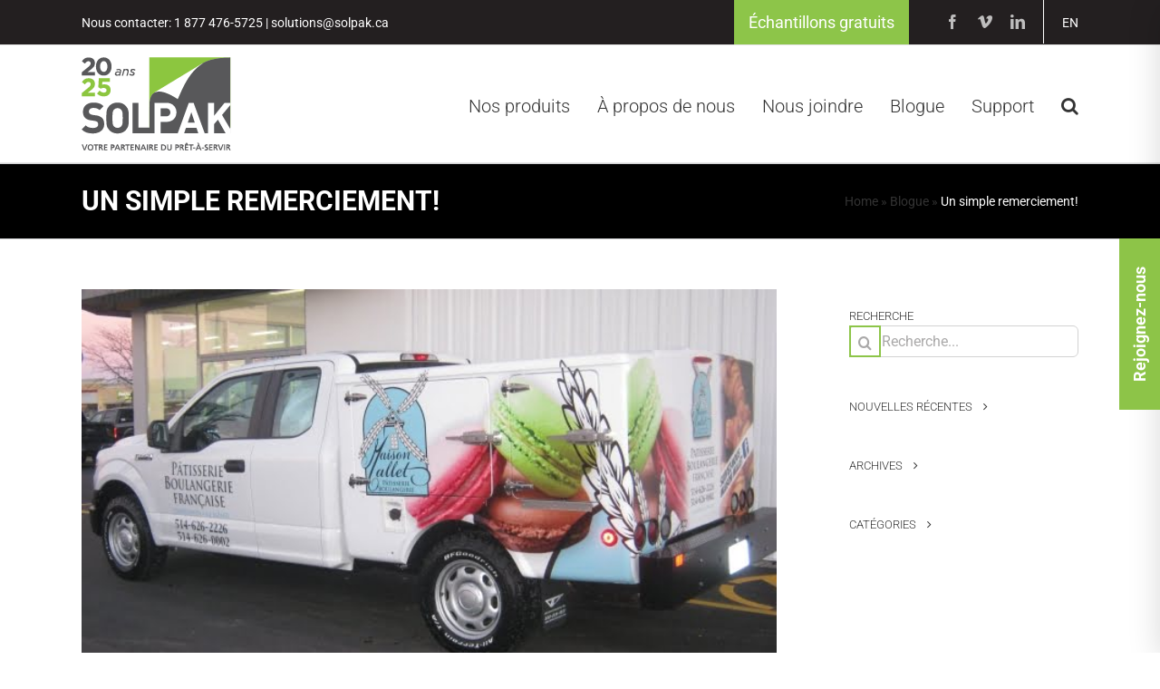

--- FILE ---
content_type: image/svg+xml
request_url: https://solpak.ca/wp-content/uploads/2022/02/icon-footer-vimeo.svg
body_size: 471
content:
<?xml version="1.0" encoding="UTF-8"?> <svg xmlns="http://www.w3.org/2000/svg" xmlns:xlink="http://www.w3.org/1999/xlink" width="42px" height="42px" viewBox="0 0 42 42" version="1.1"><title>icon-footer-vimeo</title><g id="Page-1" stroke="none" stroke-width="1" fill="none" fill-rule="evenodd"><g id="Desktop-HD" transform="translate(-1070.000000, -919.000000)"><g id="Group-2" transform="translate(0.000000, 821.000000)"><g id="icon-footer-vimeo" transform="translate(1070.000000, 98.000000)"><circle id="Oval" stroke="#BFBFBF" cx="21" cy="21" r="20.5"></circle><g id="akar-icons:vimeo-fill" transform="translate(9.000000, 9.000000)"><rect id="ViewBox" x="0" y="0" width="24" height="24"></rect><g id="Group" transform="translate(1.000000, 2.998911)" fill="#BFBFBF" fill-rule="nonzero"><path d="M20.99,4.16108854 C20.898,6.18808854 19.47,8.96108854 16.71,12.4840885 C13.857,16.1620885 11.44,18.0010885 9.462,18.0010885 C8.237,18.0010885 7.202,16.8790885 6.356,14.6420885 C5.792,12.5870885 5.229,10.5320885 4.659,8.48208854 C4.032,6.24508854 3.359,5.12308854 2.634,5.12308854 C2.479,5.12308854 1.927,5.45308854 0.989,6.10308854 L0,4.83808854 C1.035,3.93208854 2.06,3.03308854 3.066,2.12808854 C4.446,0.943088544 5.488,0.323088544 6.178,0.260088544 C7.811,0.107088544 8.818,1.21108854 9.198,3.58508854 C9.606,6.14108854 9.888,7.73508854 10.049,8.35508854 C10.521,10.4790885 11.039,11.5380885 11.602,11.5380885 C12.039,11.5380885 12.701,10.8500885 13.581,9.47208854 C14.461,8.09408854 14.932,7.04708854 14.996,6.32908854 C15.122,5.13908854 14.651,4.54708854 13.581,4.54708854 C13.081,4.54708854 12.563,4.66108854 12.028,4.88908854 C13.058,1.53608854 15.03,-0.0929114562 17.941,0.0040885438 C20.098,0.0610885438 21.116,1.45008854 20.99,4.16008854 L20.99,4.16108854 Z" id="Path"></path></g></g></g></g></g></g></svg> 

--- FILE ---
content_type: image/svg+xml
request_url: https://solpak.ca/wp-content/themes/Avada-Child-Theme/img/ep:close.svg
body_size: 482
content:
<?xml version="1.0" encoding="UTF-8"?><svg version="1.1" width="24px" height="24px" viewBox="0 0 24.0 24.0" xmlns="http://www.w3.org/2000/svg" xmlns:xlink="http://www.w3.org/1999/xlink"><defs><clipPath id="i0"><path d="M1440,0 L1440,898 L0,898 L0,0 L1440,0 Z"></path></clipPath><clipPath id="i1"><path d="M13.1171358,0.231368234 C13.3047753,0.035033164 13.5840411,-0.0442614603 13.8468585,0.0241710647 C14.109676,0.0926035897 14.3148072,0.298025719 14.3828671,0.560939908 C14.450927,0.823854098 14.3712366,1.10300726 14.1746358,1.29036823 L8.2616358,7.20486823 L14.1746358,13.1178682 C14.4450055,13.4133245 14.4349034,13.869254 14.1517125,14.1524449 C13.8685215,14.4356358 13.4125921,14.445738 13.1171358,14.1753682 L7.2041358,8.26236823 L1.2896358,14.1738682 C1.10199634,14.3702033 0.822730504,14.4494979 0.559913049,14.3810654 C0.297095594,14.3126329 0.091964431,14.1072107 0.023904501,13.8442966 C-0.0441554289,13.5813824 0.0355349566,13.3022292 0.232135796,13.1148682 L6.1436358,7.20336823 L0.233635796,1.29036823 C-0.0367339293,0.994911951 -0.0266318084,0.538982486 0.25655912,0.255791558 C0.539750048,-0.0273993702 0.995679513,-0.0375014911 1.2911358,0.232868234 L7.2041358,6.14586823 L13.1171358,0.232868234 Z"></path></clipPath></defs><g transform="translate(-1026.0 -291.0)"><g clip-path="url(#i0)"><g transform="translate(1026.0 291.0)"><g transform="translate(4.79586420377334 4.796631765580554)"><g clip-path="url(#i1)"><polygon points="-5.55111512e-17,-7.2858386e-17 14.4067716,-7.2858386e-17 14.4067716,14.4052365 -5.55111512e-17,14.4052365 -5.55111512e-17,-7.2858386e-17" stroke="none" fill="#8BC147"></polygon></g></g></g></g></g></svg>

--- FILE ---
content_type: application/javascript
request_url: https://solpak.ca/wp-content/cache/min/1/wp-content/themes/Avada-Child-Theme/js/dom_ready.js?ver=1761164556
body_size: -54
content:
jQuery(document).ready(function($){$('input, textarea').placeholder();$('body.page-template-tpl_products img.wp-post-image, body.page-template-100-width .fusion-fullwidth img.img-responsive').click(function(){var imageURL=$(this).attr('src');$('body.page-template-tpl_products .image-lightbox-container img.image, body.page-template-100-width .image-lightbox-container img.image').attr('src',imageURL);$('body.page-template-tpl_products .image-lightbox-container, body.page-template-100-width .image-lightbox-container').fadeIn()});$('body.page-template-tpl_products .image-lightbox-container, body.page-template-100-width .image-lightbox-container').click(function(){$(this).fadeOut()});$('body.page-template-tpl_products .image-lightbox-container img.image, body.page-template-100-width .image-lightbox-container img.image').click(function(event){event.stopPropagation()});$('.fusion-page-title-secondary #breadcrumbs a[href*="?page_id"]').each(function(){$(this).addClass('no-link');$(this).attr('href','#')})})